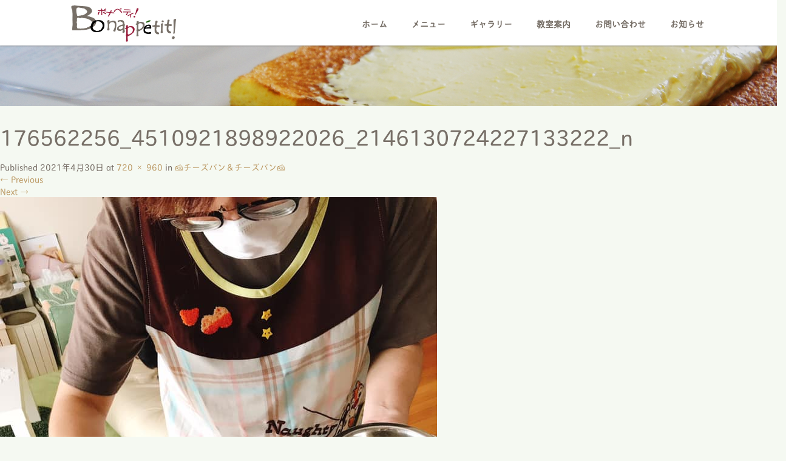

--- FILE ---
content_type: text/html; charset=UTF-8
request_url: https://bonappetit-cookingschool.com/2021/04/30/%F0%9F%A7%80%E3%83%81%E3%83%BC%E3%82%BA%E3%83%91%E3%83%B3%EF%BC%86%E3%83%81%E3%83%BC%E3%82%BA%E3%83%91%E3%83%B3%F0%9F%A7%80/176562256_4510921898922026_2146130724227133222_n-2/
body_size: 70789
content:
<!DOCTYPE html>
<html dir="ltr" lang="ja">
<head>
<!-- Google tag (gtag.js) -->
<script async src="https://www.googletagmanager.com/gtag/js?id=G-BEKRM1S3DW"></script>
<script>
  window.dataLayer = window.dataLayer || [];
  function gtag(){dataLayer.push(arguments);}
  gtag('js', new Date());

  gtag('config', 'G-BEKRM1S3DW');
</script>
  <meta charset="UTF-8">
  <meta name="viewport" content="width=device-width">
  <meta http-equiv="X-UA-Compatible" content="IE=edge">
  <meta name="format-detection" content="telephone=no">

  
  <meta name="description" content="...">

  
  <link rel="profile" href="http://gmpg.org/xfn/11">
  <link rel="pingback" href="https://bonappetit-cookingschool.com/xmlrpc.php">

    
		<!-- All in One SEO 4.3.3 - aioseo.com -->
		<title>176562256_4510921898922026_2146130724227133222_n | Bonappétit!</title>
		<meta name="robots" content="max-image-preview:large" />
		<link rel="canonical" href="https://bonappetit-cookingschool.com/2021/04/30/%f0%9f%a7%80%e3%83%81%e3%83%bc%e3%82%ba%e3%83%91%e3%83%b3%ef%bc%86%e3%83%81%e3%83%bc%e3%82%ba%e3%83%91%e3%83%b3%f0%9f%a7%80/176562256_4510921898922026_2146130724227133222_n-2/#main" />
		<meta name="generator" content="All in One SEO (AIOSEO) 4.3.3 " />
		<script type="application/ld+json" class="aioseo-schema">
			{"@context":"https:\/\/schema.org","@graph":[{"@type":"BreadcrumbList","@id":"https:\/\/bonappetit-cookingschool.com\/2021\/04\/30\/%f0%9f%a7%80%e3%83%81%e3%83%bc%e3%82%ba%e3%83%91%e3%83%b3%ef%bc%86%e3%83%81%e3%83%bc%e3%82%ba%e3%83%91%e3%83%b3%f0%9f%a7%80\/176562256_4510921898922026_2146130724227133222_n-2\/#main#breadcrumblist","itemListElement":[{"@type":"ListItem","@id":"https:\/\/bonappetit-cookingschool.com\/#listItem","position":1,"item":{"@type":"WebPage","@id":"https:\/\/bonappetit-cookingschool.com\/","name":"\u30db\u30fc\u30e0","description":"\u6d5c\u677e\u306e\u6599\u7406\u6559\u5ba4\u3001\u30d1\u30f3\u6559\u5ba4","url":"https:\/\/bonappetit-cookingschool.com\/"},"nextItem":"https:\/\/bonappetit-cookingschool.com\/2021\/04\/30\/%f0%9f%a7%80%e3%83%81%e3%83%bc%e3%82%ba%e3%83%91%e3%83%b3%ef%bc%86%e3%83%81%e3%83%bc%e3%82%ba%e3%83%91%e3%83%b3%f0%9f%a7%80\/176562256_4510921898922026_2146130724227133222_n-2\/#main#listItem"},{"@type":"ListItem","@id":"https:\/\/bonappetit-cookingschool.com\/2021\/04\/30\/%f0%9f%a7%80%e3%83%81%e3%83%bc%e3%82%ba%e3%83%91%e3%83%b3%ef%bc%86%e3%83%81%e3%83%bc%e3%82%ba%e3%83%91%e3%83%b3%f0%9f%a7%80\/176562256_4510921898922026_2146130724227133222_n-2\/#main#listItem","position":2,"item":{"@type":"WebPage","@id":"https:\/\/bonappetit-cookingschool.com\/2021\/04\/30\/%f0%9f%a7%80%e3%83%81%e3%83%bc%e3%82%ba%e3%83%91%e3%83%b3%ef%bc%86%e3%83%81%e3%83%bc%e3%82%ba%e3%83%91%e3%83%b3%f0%9f%a7%80\/176562256_4510921898922026_2146130724227133222_n-2\/#main","name":"176562256_4510921898922026_2146130724227133222_n","url":"https:\/\/bonappetit-cookingschool.com\/2021\/04\/30\/%f0%9f%a7%80%e3%83%81%e3%83%bc%e3%82%ba%e3%83%91%e3%83%b3%ef%bc%86%e3%83%81%e3%83%bc%e3%82%ba%e3%83%91%e3%83%b3%f0%9f%a7%80\/176562256_4510921898922026_2146130724227133222_n-2\/#main"},"previousItem":"https:\/\/bonappetit-cookingschool.com\/#listItem"}]},{"@type":"ItemPage","@id":"https:\/\/bonappetit-cookingschool.com\/2021\/04\/30\/%f0%9f%a7%80%e3%83%81%e3%83%bc%e3%82%ba%e3%83%91%e3%83%b3%ef%bc%86%e3%83%81%e3%83%bc%e3%82%ba%e3%83%91%e3%83%b3%f0%9f%a7%80\/176562256_4510921898922026_2146130724227133222_n-2\/#main#itempage","url":"https:\/\/bonappetit-cookingschool.com\/2021\/04\/30\/%f0%9f%a7%80%e3%83%81%e3%83%bc%e3%82%ba%e3%83%91%e3%83%b3%ef%bc%86%e3%83%81%e3%83%bc%e3%82%ba%e3%83%91%e3%83%b3%f0%9f%a7%80\/176562256_4510921898922026_2146130724227133222_n-2\/#main","name":"176562256_4510921898922026_2146130724227133222_n | Bonapp\u00e9tit!","inLanguage":"ja","isPartOf":{"@id":"https:\/\/bonappetit-cookingschool.com\/#website"},"breadcrumb":{"@id":"https:\/\/bonappetit-cookingschool.com\/2021\/04\/30\/%f0%9f%a7%80%e3%83%81%e3%83%bc%e3%82%ba%e3%83%91%e3%83%b3%ef%bc%86%e3%83%81%e3%83%bc%e3%82%ba%e3%83%91%e3%83%b3%f0%9f%a7%80\/176562256_4510921898922026_2146130724227133222_n-2\/#main#breadcrumblist"},"author":{"@id":"https:\/\/bonappetit-cookingschool.com\/author\/bona\/#author"},"creator":{"@id":"https:\/\/bonappetit-cookingschool.com\/author\/bona\/#author"},"datePublished":"2021-04-30T03:19:12+09:00","dateModified":"2021-04-30T03:19:12+09:00"},{"@type":"Organization","@id":"https:\/\/bonappetit-cookingschool.com\/#organization","name":"Bonapp\u00e9tit!","url":"https:\/\/bonappetit-cookingschool.com\/"},{"@type":"Person","@id":"https:\/\/bonappetit-cookingschool.com\/author\/bona\/#author","url":"https:\/\/bonappetit-cookingschool.com\/author\/bona\/","name":"bona","image":{"@type":"ImageObject","@id":"https:\/\/bonappetit-cookingschool.com\/2021\/04\/30\/%f0%9f%a7%80%e3%83%81%e3%83%bc%e3%82%ba%e3%83%91%e3%83%b3%ef%bc%86%e3%83%81%e3%83%bc%e3%82%ba%e3%83%91%e3%83%b3%f0%9f%a7%80\/176562256_4510921898922026_2146130724227133222_n-2\/#main#authorImage","url":"https:\/\/secure.gravatar.com\/avatar\/d78a904c02ab9f607d5e4538343fb86b?s=96&d=mm&r=g","width":96,"height":96,"caption":"bona"}},{"@type":"WebSite","@id":"https:\/\/bonappetit-cookingschool.com\/#website","url":"https:\/\/bonappetit-cookingschool.com\/","name":"Bonapp\u00e9tit!","description":"\u6d5c\u677e\u306e\u6599\u7406\u6559\u5ba4\u3001\u30d1\u30f3\u6559\u5ba4","inLanguage":"ja","publisher":{"@id":"https:\/\/bonappetit-cookingschool.com\/#organization"}}]}
		</script>
		<script type="text/javascript" >
			window.ga=window.ga||function(){(ga.q=ga.q||[]).push(arguments)};ga.l=+new Date;
			ga('create', "UA-135464287-40", 'auto');
			ga('send', 'pageview');
		</script>
		<script async src="https://www.google-analytics.com/analytics.js"></script>
		<!-- All in One SEO -->

<link rel='dns-prefetch' href='//ajax.googleapis.com' />
<link rel='dns-prefetch' href='//s.w.org' />
<link rel="alternate" type="application/rss+xml" title="Bonappétit! &raquo; フィード" href="https://bonappetit-cookingschool.com/feed/" />
<link rel="alternate" type="application/rss+xml" title="Bonappétit! &raquo; コメントフィード" href="https://bonappetit-cookingschool.com/comments/feed/" />
<link rel="alternate" type="application/rss+xml" title="Bonappétit! &raquo; 176562256_4510921898922026_2146130724227133222_n のコメントのフィード" href="https://bonappetit-cookingschool.com/2021/04/30/%f0%9f%a7%80%e3%83%81%e3%83%bc%e3%82%ba%e3%83%91%e3%83%b3%ef%bc%86%e3%83%81%e3%83%bc%e3%82%ba%e3%83%91%e3%83%b3%f0%9f%a7%80/176562256_4510921898922026_2146130724227133222_n-2/#main/feed/" />
		<script type="text/javascript">
			window._wpemojiSettings = {"baseUrl":"https:\/\/s.w.org\/images\/core\/emoji\/13.1.0\/72x72\/","ext":".png","svgUrl":"https:\/\/s.w.org\/images\/core\/emoji\/13.1.0\/svg\/","svgExt":".svg","source":{"concatemoji":"https:\/\/bonappetit-cookingschool.com\/wp-includes\/js\/wp-emoji-release.min.js?ver=5.8.12"}};
			!function(e,a,t){var n,r,o,i=a.createElement("canvas"),p=i.getContext&&i.getContext("2d");function s(e,t){var a=String.fromCharCode;p.clearRect(0,0,i.width,i.height),p.fillText(a.apply(this,e),0,0);e=i.toDataURL();return p.clearRect(0,0,i.width,i.height),p.fillText(a.apply(this,t),0,0),e===i.toDataURL()}function c(e){var t=a.createElement("script");t.src=e,t.defer=t.type="text/javascript",a.getElementsByTagName("head")[0].appendChild(t)}for(o=Array("flag","emoji"),t.supports={everything:!0,everythingExceptFlag:!0},r=0;r<o.length;r++)t.supports[o[r]]=function(e){if(!p||!p.fillText)return!1;switch(p.textBaseline="top",p.font="600 32px Arial",e){case"flag":return s([127987,65039,8205,9895,65039],[127987,65039,8203,9895,65039])?!1:!s([55356,56826,55356,56819],[55356,56826,8203,55356,56819])&&!s([55356,57332,56128,56423,56128,56418,56128,56421,56128,56430,56128,56423,56128,56447],[55356,57332,8203,56128,56423,8203,56128,56418,8203,56128,56421,8203,56128,56430,8203,56128,56423,8203,56128,56447]);case"emoji":return!s([10084,65039,8205,55357,56613],[10084,65039,8203,55357,56613])}return!1}(o[r]),t.supports.everything=t.supports.everything&&t.supports[o[r]],"flag"!==o[r]&&(t.supports.everythingExceptFlag=t.supports.everythingExceptFlag&&t.supports[o[r]]);t.supports.everythingExceptFlag=t.supports.everythingExceptFlag&&!t.supports.flag,t.DOMReady=!1,t.readyCallback=function(){t.DOMReady=!0},t.supports.everything||(n=function(){t.readyCallback()},a.addEventListener?(a.addEventListener("DOMContentLoaded",n,!1),e.addEventListener("load",n,!1)):(e.attachEvent("onload",n),a.attachEvent("onreadystatechange",function(){"complete"===a.readyState&&t.readyCallback()})),(n=t.source||{}).concatemoji?c(n.concatemoji):n.wpemoji&&n.twemoji&&(c(n.twemoji),c(n.wpemoji)))}(window,document,window._wpemojiSettings);
		</script>
		<style type="text/css">
img.wp-smiley,
img.emoji {
	display: inline !important;
	border: none !important;
	box-shadow: none !important;
	height: 1em !important;
	width: 1em !important;
	margin: 0 .07em !important;
	vertical-align: -0.1em !important;
	background: none !important;
	padding: 0 !important;
}
</style>
	<link rel='stylesheet' id='wp-block-library-css'  href='https://bonappetit-cookingschool.com/wp-includes/css/dist/block-library/style.min.css?ver=4.1.22' type='text/css' media='all' />
<link rel='stylesheet' id='foobox-free-min-css'  href='https://bonappetit-cookingschool.com/wp-content/plugins/foobox-image-lightbox/free/css/foobox.free.min.css?ver=2.7.25' type='text/css' media='all' />
<link rel='stylesheet' id='contact-form-7-css'  href='https://bonappetit-cookingschool.com/wp-content/plugins/contact-form-7/includes/css/styles.css?ver=5.5.3' type='text/css' media='all' />
<link rel='stylesheet' id='_tk-bootstrap-wp-css'  href='https://bonappetit-cookingschool.com/wp-content/themes/amore_tcd028/includes/css/bootstrap-wp.css?ver=4.1.22' type='text/css' media='all' />
<link rel='stylesheet' id='_tk-bootstrap-css'  href='https://bonappetit-cookingschool.com/wp-content/themes/amore_tcd028/includes/resources/bootstrap/css/bootstrap.min.css?ver=4.1.22' type='text/css' media='all' />
<link rel='stylesheet' id='_tk-font-awesome-css'  href='https://bonappetit-cookingschool.com/wp-content/themes/amore_tcd028/includes/css/font-awesome.min.css?ver=4.1.0' type='text/css' media='all' />
<link rel='stylesheet' id='_tk-style-css'  href='https://bonappetit-cookingschool.com/wp-content/themes/amore_tcd028/style.css?ver=4.1.22' type='text/css' media='all' />
<script type='text/javascript' src='https://ajax.googleapis.com/ajax/libs/jquery/1.11.3/jquery.min.js?ver=5.8.12' id='jquery-js'></script>
<script type='text/javascript' src='https://bonappetit-cookingschool.com/wp-content/themes/amore_tcd028/includes/resources/bootstrap/js/bootstrap.js?ver=5.8.12' id='_tk-bootstrapjs-js'></script>
<script type='text/javascript' src='https://bonappetit-cookingschool.com/wp-content/themes/amore_tcd028/includes/js/bootstrap-wp.js?ver=5.8.12' id='_tk-bootstrapwp-js'></script>
<script type='text/javascript' src='https://bonappetit-cookingschool.com/wp-content/themes/amore_tcd028/includes/js/keyboard-image-navigation.js?ver=20120202' id='_tk-keyboard-image-navigation-js'></script>
<script type='text/javascript' id='foobox-free-min-js-before'>
/* Run FooBox FREE (v2.7.25) */
var FOOBOX = window.FOOBOX = {
	ready: true,
	disableOthers: false,
	o: {wordpress: { enabled: true }, countMessage:'image %index of %total', captions: { dataTitle: ["captionTitle","title"], dataDesc: ["captionDesc","description"] }, excludes:'.fbx-link,.nofoobox,.nolightbox,a[href*="pinterest.com/pin/create/button/"]', affiliate : { enabled: false }},
	selectors: [
		".foogallery-container.foogallery-lightbox-foobox", ".foogallery-container.foogallery-lightbox-foobox-free", ".gallery", ".wp-block-gallery", ".wp-caption", ".wp-block-image", "a:has(img[class*=wp-image-])", ".foobox"
	],
	pre: function( $ ){
		// Custom JavaScript (Pre)
		
	},
	post: function( $ ){
		// Custom JavaScript (Post)
		
		// Custom Captions Code
		
	},
	custom: function( $ ){
		// Custom Extra JS
		
	}
};
</script>
<script type='text/javascript' src='https://bonappetit-cookingschool.com/wp-content/plugins/foobox-image-lightbox/free/js/foobox.free.min.js?ver=2.7.25' id='foobox-free-min-js'></script>
<link rel="https://api.w.org/" href="https://bonappetit-cookingschool.com/wp-json/" /><link rel="alternate" type="application/json" href="https://bonappetit-cookingschool.com/wp-json/wp/v2/media/335" /><link rel='shortlink' href='https://bonappetit-cookingschool.com/?p=335' />
<link rel="alternate" type="application/json+oembed" href="https://bonappetit-cookingschool.com/wp-json/oembed/1.0/embed?url=https%3A%2F%2Fbonappetit-cookingschool.com%2F2021%2F04%2F30%2F%25f0%259f%25a7%2580%25e3%2583%2581%25e3%2583%25bc%25e3%2582%25ba%25e3%2583%2591%25e3%2583%25b3%25ef%25bc%2586%25e3%2583%2581%25e3%2583%25bc%25e3%2582%25ba%25e3%2583%2591%25e3%2583%25b3%25f0%259f%25a7%2580%2F176562256_4510921898922026_2146130724227133222_n-2%2F%23main" />
<link rel="alternate" type="text/xml+oembed" href="https://bonappetit-cookingschool.com/wp-json/oembed/1.0/embed?url=https%3A%2F%2Fbonappetit-cookingschool.com%2F2021%2F04%2F30%2F%25f0%259f%25a7%2580%25e3%2583%2581%25e3%2583%25bc%25e3%2582%25ba%25e3%2583%2591%25e3%2583%25b3%25ef%25bc%2586%25e3%2583%2581%25e3%2583%25bc%25e3%2582%25ba%25e3%2583%2591%25e3%2583%25b3%25f0%259f%25a7%2580%2F176562256_4510921898922026_2146130724227133222_n-2%2F%23main&#038;format=xml" />
<link rel="icon" href="https://bonappetit-cookingschool.com/wp-content/uploads/2019/03/cropped-icon-32x32.png" sizes="32x32" />
<link rel="icon" href="https://bonappetit-cookingschool.com/wp-content/uploads/2019/03/cropped-icon-192x192.png" sizes="192x192" />
<link rel="apple-touch-icon" href="https://bonappetit-cookingschool.com/wp-content/uploads/2019/03/cropped-icon-180x180.png" />
<meta name="msapplication-TileImage" content="https://bonappetit-cookingschool.com/wp-content/uploads/2019/03/cropped-icon-270x270.png" />
  
  <link rel="stylesheet" media="screen and (max-width:771px)" href="https://bonappetit-cookingschool.com/wp-content/themes/amore_tcd028/footer-bar/footer-bar.css?ver=4.1.22">

  <script type="text/javascript" src="https://bonappetit-cookingschool.com/wp-content/themes/amore_tcd028/js/jquery.elevatezoom.js"></script>
  <script type="text/javascript" src="https://bonappetit-cookingschool.com/wp-content/themes/amore_tcd028/parallax.js"></script>
  <script type="text/javascript" src="https://bonappetit-cookingschool.com/wp-content/themes/amore_tcd028/js/jscript.js"></script>
   

  <script type="text/javascript">
    jQuery(function() {
      jQuery(".zoom").elevateZoom({
        zoomType : "inner",
        zoomWindowFadeIn: 500,
        zoomWindowFadeOut: 500,
        easing : true
      });
    });
  </script>

<!--ここから追加-->	
<script type="text/javascript">
  function smtel(telno){
    if((navigator.userAgent.indexOf('iPhone') > 0 && navigator.userAgent.indexOf('iPod') == -1) || navigator.userAgent.indexOf('Android') > 0 && navigator.userAgent.indexOf('Mobile') > 0){
        document.write('<a class="tel-link" href="tel:'+telno+'">'+telno+'</a>');
        }else{
        document.write('<span class="tel-link">'+telno+'</span>');
    }
}
</script>
	
<!-- ここから背景動画用 -->
<script type="text/javascript" src="https://bonappetit-cookingschool.com/wp-content/themes/amore_tcd028/js/jquery.mb.YTPlayer.js"></script>
<script>
  $(function(){
      $(".player").mb_YTPlayer();
    });
</script>
<link href="https://bonappetit-cookingschool.com/wp-content/themes/amore_tcd028/js/jquery.mb.YTPlayer.min.css" media="all" rel="stylesheet" type="text/css">
<!-- ここまで -->

<script>
  (function(d) {
    var config = {
      kitId: 'jnz0sdl',
      scriptTimeout: 3000,
      async: true
    },
    h=d.documentElement,t=setTimeout(function(){h.className=h.className.replace(/\bwf-loading\b/g,"")+" wf-inactive";},config.scriptTimeout),tk=d.createElement("script"),f=false,s=d.getElementsByTagName("script")[0],a;h.className+=" wf-loading";tk.src='https://use.typekit.net/'+config.kitId+'.js';tk.async=true;tk.onload=tk.onreadystatechange=function(){a=this.readyState;if(f||a&&a!="complete"&&a!="loaded")return;f=true;clearTimeout(t);try{Typekit.load(config)}catch(e){}};s.parentNode.insertBefore(tk,s)
  })(document);
</script>
	
<!--ここまで追加-->

  <script type="text/javascript" src="https://bonappetit-cookingschool.com/wp-content/themes/amore_tcd028/js/syncertel.js"></script>

  <link rel="stylesheet" media="screen and (max-width:991px)" href="https://bonappetit-cookingschool.com/wp-content/themes/amore_tcd028/responsive.css?ver=4.1.22">
  <link rel="stylesheet" href="//maxcdn.bootstrapcdn.com/font-awesome/4.3.0/css/font-awesome.min.css">
  <link rel="stylesheet" href="https://bonappetit-cookingschool.com/wp-content/themes/amore_tcd028/amore.css?ver=4.1.22" type="text/css" />
  <link rel="stylesheet" href="https://bonappetit-cookingschool.com/wp-content/themes/amore_tcd028/comment-style.css?ver=4.1.22" type="text/css" />
  <style type="text/css">
          .site-navigation{position:fixed;}
    
  .fa, .wp-icon a:before {display:inline-block;font:normal normal normal 14px/1 FontAwesome;font-size:inherit;text-rendering:auto;-webkit-font-smoothing:antialiased;-moz-osx-font-smoothing:grayscale;transform:translate(0, 0)}
  .fa-phone:before, .wp-icon.wp-fa-phone a:before {content:"\f095"; margin-right:5px;}

  body { font-size:14px; }
  a {color: #BC9A65;}
  a:hover {color: #D8F2CE;}
  #global_menu ul ul li a{background:#BC9A65;}
  #global_menu ul ul li a:hover{background:#D8F2CE;}
  #previous_next_post a:hover{
    background: #D8F2CE;
  }
  .social-icon:hover{
    background-color: #BC9A65 !important;
  }
  .up-arrow:hover{
    background-color: #BC9A65 !important;
  }

  .menu-item:hover *:not(.dropdown-menu *){
    color: #BC9A65 !important;
  }
  .menu-item a:hover {
    color: #BC9A65 !important;
  }
  .button a, .pager li > a, .pager li > span{
    background-color: #D8F2CE;
  }
  .dropdown-menu .menu-item > a:hover, .button a:hover, .pager li > a:hover{
    background-color: #BC9A65 !important;
  }
  .button-green a{
    background-color: #BC9A65;
  }
  .button-green a:hover{
    background-color: #EEF6E6;
  }
  .timestamp{
    color: #BC9A65;
  }
  .blog-list-timestamp{
    color: #BC9A65;
  }
  .footer_main, .scrolltotop{
    background-color: #ED8298;
  }
  .scrolltotop_arrow a:hover{
    color: #BC9A65;
  }

  .first-h1{
    color: #FFFFFF;
    text-shadow: 0px 0px 10px #666666 !important;
  }
  .second-body, .second-body{
    color: #333333;
  }
  .top-headline.third_headline{
      color: #FFFFFF;
      text-shadow: 0px 0px 10px #666666;
  }
  .top-headline.fourth_headline{
      color: #FFFFFF;
      text-shadow: 0px 0px 10px #666666;
  }
  .top-headline.fifth_headline{
      color: #FFFFFF;
      text-shadow: 0px 0px 10px #666666;
  }

  .top-headline{
      color: #FFFFFF;
      text-shadow: 0px 0px 10px #666666;
  }

  .thumb:hover:after{
      box-shadow: inset 0 0 0 7px #BC9A65;
  }


    p { word-wrap:break-word; }
  
  body {
    font-family: tbchibirgothicplusk-pro, "游ゴシック", YuGothic, "ヒラギノ角ゴ Pro", "Hiragino Kaku Gothic Pro", "メイリオ", "Meiryo", sans-serif;
    color: #776f67;
    background: #f5f9f2;
}


.romaji {
    font-family: tbchibirgothicplusk-pro, "游ゴシック", YuGothic, "ヒラギノ角ゴ Pro", "Hiragino Kaku Gothic Pro", "メイリオ", "Meiryo", sans-serif;
    font-weight: 400;
    color: #776f67;
}

section {
    background: #f5f9f2;
}

#main-image {
    background: hsla(0, 0%, 21%, 0.25);
}

.amore-divider {
    background-repeat: no-repeat;
    background-size: 100%;
}

.amore-section {
    color: #776f67;;
}

.single-page p {
    font-size: 14px;
}

.breadcrumb {
    background: #f5f9f2;
}

a:hover {
    color: #BC9A65;
}

.down-arrow {
    color: #786e66;
    text-shadow: 2px 2px 0px rgba(255, 255, 255, 1), 2px -2px 0px rgba(255, 255, 255, 1), -2px -2px 0px rgba(255, 255, 255, 1), -2px 2px 0px rgba(255, 255, 255, 1);
}

/* ナビ */

h1#logo {
    width: 300px;
}

img.h_logo {
    width: 60%;
    margin: 5px 0;
}

.site-navigation {
    background: #fff;
    box-shadow: 0px 1px 2px rgba(115, 115, 115, 0.6);
}

.menu-item * {
    font-size: 12px;
    color: #776f67 !important;
}

.menu-item a:hover {
    color: #BC9A65 !important;
    border-bottom: 3px solid;
}

.dropdown-menu {
    background-color: #fff !important;
}

.dropdown-menu li a {
    font-weight: bold;
}

.dropdown-menu .menu-item > a:hover {
    border-bottom: none;
    color: #fff !important;
    background-color: #BC9A65 !important;
}

/* ipad横　ナビ */
@media (max-width: 1024px) {

img.h_logo {
    width: 50%;
    margin: 15px 0;
}
}

/* ipad縦　ナビ */
@media (max-width: 992px) {

#logo_image #logo img {
    height: 45px !important;
    margin-top: -5px;
}
}

/* スマホ横 */
@media (max-width: 770px){

a.menu_button:before {
    color: #776f67;
}

a.menu_button:hover, a.menu_button.active {
    background: none;
}

a.menu_button:hover:before, a.menu_button.active:before {
    color: #BC9A65;
}

.mobile #global_menu a {
    color: #776f67 !important;
    background: #fff !important;
}

.mobile #global_menu a:hover {
    color: #BC9A65 !important;
    border-bottom: none !important;
}

.mobile #global_menu ul ul a {
    background: #f6fbf2 !important;
}

.mobile #global_menu .child_menu_button .icon:before {
    color: #776f67;
    border: 1px solid #776f67;
}

.mobile #global_menu .child_menu_button.active .icon:before, .mobile #global_menu .child_menu_button:hover .icon:before {
    color: #BC9A65;
    border-color: #BC9A65;
}
}

@media (max-width: 670px){
}

@media (max-width: 450px){

}

/* トップページ */

h2.first-h1 img {
    width: 35%;
}

section.topsection.topsec01 {
    padding: 70px 0;
    background: url(https://bonappetit-cookingschool.com/wp-content/uploads/2019/03/top01.jpg) no-repeat center;
    background-size: cover;
    text-align: center;
    color: #fff;
    text-shadow: 2px 2px 2px hsla(0, 0%, 24%, 0.65);
}

section.topsection.topsec01 h2 {
    font-size: 34px;
    letter-spacing: 2px;
    margin-bottom: 20px;
    line-height: 1.7em;
    font-weight: bold;
    margin-top: 0px;
}

section.topsection.topsec01 h3 {
    font-size: 17px;
    margin-bottom: 10px;
    font-weight: bold;
}

section.topsection.topsec01 p {
    line-height: 2.5em;
    margin-bottom: 30px;
}

span.toptel {
    font-size: 32px;
    letter-spacing: 4px;
    margin-right: 15px;
    font-weight: bold;
}

span.top_mobile {
    font-size: 22px;
    letter-spacing: 3px;
}

a.top_mail {
    width: 45%;
    padding: 17px;
    margin-top: 10px;
    border-radius: 5px;
    background: #fff;
    font-size: 16px;
    letter-spacing: 2px;
    color: #BC9A65;
    text-align: center;
    text-shadow: none;
    display: inline-block;
}

a.top_mail:hover {
    text-decoration: none;
    color: #fff;
    background: #BC9A65;
}

section.topsection.topsec02 {
    padding: 70px 0;
    background: #f5f9f2;
}

section.topsection.topsec02 h2 {
    font-size: 30px;
    letter-spacing: 1px;
    margin-bottom: 10px;
    margin-top: 0px;
    color: #ED8298;
    text-align: center;
    font-weight: normal;
}

.topbox01_section {
    background: url(https://bonappetit-cookingschool.com/wp-content/uploads/2019/03/sec02_01.jpg)no-repeat right center;
    background-size: 45%;
    padding: 100px 45% 100px 0%;
}

span.top_price {
    font-weight: bold;
    color: #BC9A65;
}

.topbox02_section {
    background: url(https://bonappetit-cookingschool.com/wp-content/uploads/2019/03/sec02_02.jpg) no-repeat left center;
    background-size: 45%;
    padding: 100px 0px 100px 50%;
}

.topbox03_section {
    background: url(https://bonappetit-cookingschool.com/wp-content/uploads/2019/03/sec02_03.jpg)no-repeat right center;
    background-size: 45%;
    padding: 100px 45% 100px 0%;
}

.topbox01_section p, .topbox02_section p, .topbox03_section p {
    line-height: 2.5em;
    text-align: center;
}

.amore-divider {
    padding-top: 70px;
    padding-bottom: 60px;
}

.circle-banner .cover * {
    font-size: 18px;
    letter-spacing: 2px;
    font-weight: bold;
}

.square-banner-label {
    font-size: 18px;
    background: #c5a879;
    color: #fff;
    font-weight: bold;
}

h4.text-center.third-banner-headline {
    font-size: 21px;
    font-weight: bold;
    letter-spacing: 1px;
    color: #c5a879;
}

h4.text-justify.fifth-banner-headline {
    font-size: 21px;
    font-weight: bold;
    letter-spacing: 1px;
    color: #c5a879;
    text-align: center;
}

.fifth-banner-btn {
    text-align: center;
}

.button a, .pager li > a {
    background-color: #c5a879;
    color: #fff;
    font-size: 12px;
    letter-spacing: 1px;
    font-weight: bold;
    border-radius: 3px;
}

.button a:hover, .pager li > a:hover {
    color: #c5a879;
    background: #ffffff !important;
}

.top-headline {
    letter-spacing: 1px;
    font-size: 33px !important;
    font-weight: bold;
    color: #ffffff !important;
    text-shadow: 2px 2px 1px hsla(0, 0%, 29%, 0.5);
}

.top-headline.third_headline, .top-headline.fourth_headline, .top-headline.fifth_headline {
    color: #786e66 !important;
    text-shadow: 1px 2px 2px #ffffff;
    font-size: 37px !important;
    letter-spacing: 5px;
    font-weight: bold;
    text-align: left;
}

/* ipad横　トップ */
@media (max-width: 1024px) {
#topcover {
    background: url(https://bonappetit-cookingschool.com/wp-content/uploads/2019/03/mobile_main.jpg) center center no-repeat;
    background-size: cover;
}

h2.first-h1 img {
    width: 55%;
}

section.topsection.topsec01 {
    padding: 40px 0;
}

section.topsection.topsec01 h3 {
    font-size: 15px;
    margin-bottom: 5px;
}

a.top_mail {
    margin-top: 15px;
}

section.topsection.topsec02 {
    padding: 50px 0% 40px;
}

section.topsection.topsec02 h2 {
    font-size: 25px;
    line-height: 1.5em;
}

.topbox01_section, .topbox03_section {
    padding: 80px 45% 80px 0%;
    background-size: 40%;
}

.topbox02_section {
    padding: 50px 0px 50px 45%;
    background-size: 40%;
    background-position: left center;
}
}

/* ipad縦 */
@media (max-width: 992px) {

h2.first-h1 img {
    width: 70%;
}

section.topsection.topsec01 {
    text-align: left;
}

section.topsection.topsec01 h2 {
    font-size: 26px;
    margin-bottom: 10px;
}

section.topsection.topsec01 p {
    line-height: 2.2em;
}

span.toptel {
    font-size: 27px;
    letter-spacing: 4px;
}

a.top_mail {
    width: 40%;
}

section.topsection.topsec02 {
    padding: 30px 0;
}

section.topsection.topsec02 h2 {
    text-align: left;
}

.topbox01_section p, .topbox02_section p, .topbox03_section p {
    line-height: 2em;
    text-align: left;
}

.topbox01_section {
    padding: 0px 45% 30px 0%;
    background-position: right top;
}

.topbox02_section {
    padding: 40px 0% 40px 45%;
    background-position: left center;
}

.topbox03_section {
    padding: 30px 45% 0px 0%;
    background-position: right center;
}

h4.text-center.third-banner-headline, h4.text-justify.fifth-banner-headline {
    font-size: 18px !important;
    letter-spacing: 0px;
}

.top-headline {
    font-size: 25px !important;
}

.top-headline.third_headline, .top-headline.fourth_headline, .top-headline.fifth_headline {
    font-size: 30px !important;
}

.fifth-banner-btn a:after {
    color: #efebe8;
}
}

@media (max-width: 670px){

h2.first-h1 img {
    width: 55%;
}

.down-arrow {
    font-size: 25px;
}

section.topsection.topsec01 {
    padding: 30px 0% 20px;
}

section.topsection.topsec01 h2 {
    font-size: 22px;
    line-height: 1.5em;
}

section.topsection.topsec01 p {
    line-height: 2em;
}

span.toptel {
    font-size: 30px;
}

span.top_mobile {
    font-size: 20px;
    letter-spacing: 2px;
}

span.toptel a, span.top_mobile a {
    color: #ffffff;
}

a.top_mail {
    width: 48%;
}

section.topsection.topsec02 {
    padding: 10px 0% 20px;
    background-position: top;
}

section.topsection.topsec02 h2 {
    font-size: 19px;
    letter-spacing: 0px;
    margin-bottom: 5px;
    text-align: left;
}

.topbox01_section, .topbox03_section {
    padding: 0px 45% 10px 0%;
    background-position: right bottom;
}

.topbox02_section {
    padding: 50px 0% 30px 45%;
    background-position: left;
}

h4.text-center.third-banner-headline, h4.text-justify.fifth-banner-headline {
    font-size: 21px !important;
}

.top-headline {
    font-size: 30px !important;
}
}

/* スマホ縦 */
@media (max-width: 450px){

h2.first-h1 img {
    width: 70%;
}

section.topsection.topsec01 h2 {
    font-size: 20px;
    margin-bottom: 15px;
}

span.toptel {
    font-size: 25px;
    letter-spacing: 3px;
}

a.top_mail {
    width: 100%;
}

.topbox01_section {
    background-position: center bottom;
    padding: 10px 0px 215px;
    background-size: 100%;
}

.topbox02_section {
    background-position: center bottom;
    background-size: 100%;
    padding: 50px 0px 220px 0%;
}

.topbox03_section {
    background-position: center bottom;
    padding: 50px 0px 215px;
    background-size: 100%;
}
}

/* フッター */

img.f_logo {
    width: 40%;
}

h3#footer_logo {
    margin-bottom: 30px;
}

.map-wrap-dark {
    background: none;
    color: #776f67;
}

span.f_tel {
    font-size: 27px;
    letter-spacing: 3px;
    font-weight: bold;
}

span.f_mobile {
    font-size: 20px;
    letter-spacing: 1px;
}

a.f_mail {
    width: 55%;
    font-size: 15px;
    letter-spacing: 1px;
    padding: 10px;
    margin-top: 10px;
    border-radius: 3px;
    background: #BC9A65;
    color: #fff;
    text-align: center;
    font-weight: bold;
    display: inline-block;
}

a.f_mail:hover {
    color: #BC9A65;
    background: #fff;
    text-decoration: none;
}

#footer {
    border-top: 3px solid #f1ebe3;
    background: #fff;
}

.footer_main, .scrolltotop {
    background: #ffffff;
}

.scrolltotop_arrow {
    font-size: 40px;
    background: none;
}

.scrolltotop_arrow a {
    color: #b2c7aa;
}

.scrolltotop_arrow a:hover {
    color: #BC9A65;
}

.footer-menu ul li a {
    text-align: center;
    font-size: 13px;
}

.footer-menu ul li a:hover {
    color: #BC9A65 !important;
    border-bottom: none !important;
}

.copr {
    background-color: #b2c7aa;
    color: #fff;
    font-weight: bold;
}

span.copyright {
    color: #fff;
    font-weight: bold;
}

.copyright a {
    color: #fff;
}

/* ipad横　 */
@media (max-width: 1024px) {

img.f_logo {
    width: 30%;
}
}

/* ipad縦　*/
@media (max-width: 992px) {

#sixth {
    background: url(https://bonappetit-cookingschool.com/wp-content/uploads/tcd-w/footer.jpg) !important;
}

.map-wrap-dark {
    background: none !important;
}

span.f_tel {
    font-size: 24px;
}

a.f_mail {
    width: 70%;
}

#footer {
    background: #fff;
}

.footer_main, .scrolltotop {
    background: #fff;
}

img.f_logo {
    width: 35%;
}

h3#footer_logo {
    margin-bottom: 0px;
}
}

/* スマホ横 */
@media (max-width: 770px){

span.f_tel a, span.f_mobile a {
    color: #776f67;
}

#footer.front_mobile_footer {
    background: #fff;
}

.footer_mobile_menu_wrapper {
    background: #ffffff;
    text-align: left;
}

.footer_social_link_wrapper {
    background: #fff;
}

.footer_mobile_menu ul a {
    font-weight: bold;
    border-bottom: none !important;
}

#return_top a {
    background: #BC9A65;
}

.dp-footer-bar {
    background: #b2c7aa !important;
    border-top: solid 1px #ffffff !important;
    color:  #75A557;
}

.dp-footer-bar a {
    color: #ffffff !important;
}

.dp-footer-bar-item + .dp-footer-bar-item {
    border-left: solid 1px  #fff !important;
}

#footer_social_link li:before {
    color: #fff;
}
}

/* スマホ横 */
@media (max-width: 670px){

span.f_tel {
    font-size: 27px;
    letter-spacing: 4px;
}

a.f_mail {
    width: 45%;
}

a.f_on {
    width: 45%;
}
}


/* スマホ縦 */
@media (max-width: 450px){

a.f_mail {
    width: 100%;
    margin-right: 0px;
}

a.f_on {
    width: 100%;
    margin-top: 5px;
}
}

/* 見出し */

.single-page h2 {
    font-size: 30px;
    letter-spacing: 1px;
    margin-bottom: 30px;
    padding-bottom: 15px;
    background: url(https://bonappetit-cookingschool.com/wp-content/uploads/2019/03/h2_01.png) no-repeat center bottom;
    background-size: 35%;
    text-align: center;
    font-weight: normal;
    color: #BC9A65;
}

.single-page h3 {
    font-size: 22px;
    letter-spacing: 1px;
    padding-bottom: 10px;
    margin-bottom: 15px;
    padding-top: 0px;
    border-bottom: 1px solid #BC9A65;
}

.single-page h4 {
    font-size: 17px;
    margin-bottom: 15px;
    color: #fff;
    background: #BC9A65;
    padding: 8px 15px 10px;
    border-radius: 30px;
    display: inline-block;
}

/* ipad横 */
@media (max-width: 1024px) {

.single-page h2 {
    font-size: 24px;
}
}

/* ipad縦　*/
@media (max-width: 992px) {

.single-page h2 {
    padding-bottom: 15px;
    margin-bottom: 15px;
}

.single-page h3 {
    font-size: 20px;
    letter-spacing: 0px;
    padding-bottom: 5px;
    margin-bottom: 10px;
}

.single-page h4 {
    font-size: 18px;
    letter-spacing: 0px;
}
}

/* スマホ横 */
@media (max-width: 670px){

.single-page h2 {
    font-size: 19px;
    padding-bottom: 10px;
    margin-bottom: 20px;
}

.single-page h3 {
    font-size: 17px;
}

.single-page h4 {
    font-size: 14px;
    padding: 7px 12px;
    margin-bottom: 5px;
}
}

/* スマホ縦 */
@media (max-width: 450px){

.single-page h2 {
    text-align: left;
    line-height: 1.8em;
    letter-spacing: 0px;
    padding-bottom: 0px;
    margin-bottom: 5px;
    background: none;
}
}

/* 表 */

.single-page th {
    width: 20%;
    font-weight: bold;
    text-align: center;
    background: none;
    border: 2px solid #e4dfd7;
    border-top: 2px solid #e4dfd7;
    border-left: none;
}

.single-page td {
    border: 2px solid #e4dfd7;
    background: none;
    border-right: none;
    border-top: 2px solid #e4dfd7;
    padding: 18px 18px 15px;
}

/* スマホ横 */
@media (max-width: 670px) {

.single-page th {
    width: 25%;
}
}

/* スマホ縦 */
@media (max-width: 450px){

.single-page th {
    width: 30%;
    font-size: 10px;
    text-align: left;
}

.single-page td {
    font-size: 10px;
}
}

/* 共通 */

.two.left {
    margin: 0 3.5% 0 0;
}

.two {
    width: 48%;
    display: inline-block;
    vertical-align: top;
}

.triple.left {
    margin-right: 3%;
}

.triple.center {
    margin-right: 3%;
}

.triple {
    width: 31.1%;
    display: inline-block;
    vertical-align: top;
}

.two, .triple {
    background: #fff;
    padding: 20px;
    border-radius: 15px;
}

.two p, .triple p {
    margin-bottom: 20px;
}

.two ul, .triple ul {
    list-style: disc;
    font-weight: bold;
    margin-bottom: 0px;
}


/* ipad横　 */
@media (max-width: 1024px) {

.triple {
    width: 31.0%;
}
}

/* ipad縦　 */
@media (max-width: 990px) {

.two {
    width: 47.9%;
}

.triple {
    width: 30%;
}
}

/* スマホ縦 */
@media (max-width: 450px) {

.two.left {
    margin: 0 0% 5% 0;
}

.two {
    width: 100%;
}
}

/* スマホ縦 */
@media (max-width: 450px) {

.triple {
    width: 100%;
    margin-bottom: 40px;
}
}

/* メニュー  */

.menubox {
    text-align: center;
}

span.price {
    font-size: 24px;
    font-weight: bold;
    color: #ED8298;
}

a.menu_con {
    width: 35%;
    padding: 12px;
    margin-top: 15px;
    border-radius: 3px;
    color: #fff;
    background: #adcaa2;
    display: inline-block;
}

a.menu_con:hover {
    color: #adcaa2;
    background: #eaf5e5;
    text-decoration: none;
}

img.menu_bg {
    width: 40%;
}

/* ipad縦　*/
@media (max-width: 992px) {

img.menu_bg {
    width: 50%;
}

a.menu_con {
    width: 50%;
}
}

/* スマホ横 */
@media (max-width: 670px) {

span.price {
    font-size: 17px;
}
}

/* スマホ縦 */
@media (max-width: 450px){

.menubox {
    text-align: left;
}

img.menu_bg {
    width: 100%;
}

a.menu_con {
    width: 100%;
    text-align: center;
}
}


/* こだわり */

.kodawari_box {
    background-image: url(https://bonappetit-cookingschool.com/wp-content/uploads/2019/03/kodawari.jpg);
    background-repeat: no-repeat;
    background-position: left top;
    background-size: 37%;
    padding: 30px;
    border-radius: 15px;
    background-color: #fff;
}

p.ko_text {
    padding-left: 40%;
    margin-bottom: 0px;
}

/* ipad横　 */
@media (max-width: 1024px) {

.kodawari_box {
    background-size: 44%;
    padding: 20px;
}

p.ko_text {
    padding-left: 47%;
}
}


/* ipad縦　*/
@media (max-width: 992px) {

.kodawari_box {
    background-size: 100%;
}

p.ko_text {
    color: #fff;
    padding-right: 45%;
    padding-left: 0;
    text-shadow: 1px 1px 2px #3e3e3e;
}
}

/* スマホ縦 */
@media (max-width: 450px){

.kodawari_box {
    background-position: center bottom;
}

p.ko_text {
    color: #776f67;
    padding-bottom: 110%;
    padding-right: 0%;
    padding-left: 0;
    text-shadow: none;
}
}

/* 教室案内 */

.bg_box {
    padding: 30px;
    border-radius: 15px;
    background: #fff;
}

.bg_box table {
    margin-bottom: 0px;
}

.bg_box p {
    margin-bottom: 0px;
}

/* ipad縦　*/
@media (max-width: 992px) {

.bg_box {
    padding: 20px;
}
}

/* お問い合わせ */

.telbox {
    width: 55%;
    padding: 40px;
    border-radius: 10px;
    background: #ffffff;
    text-align: center;
    margin: 0 auto 0px;
}

.telbox h2 {
    font-size: 24px;
    margin-bottom: 15px;
    letter-spacing: 0px;
    color: #776f67;
    padding: 0px;
    background: none;
}

span.con_tel {
    font-size: 34px;
    letter-spacing: 5px;
    font-weight: bold;
    color: #ED8298;
}

span.con_mobile {
    font-size: 26px;
    letter-spacing: 2px;
    color: #BC9A65;
}

.telbox p {
    line-height: 3em;
    margin-bottom: 0px;
}

.wpcf7 form {
    margin: 0;
}

div.wpcf7 {
    padding: 0px;
}

.wpcf7 {
    border: none;
    background: none;
}

.wpcf7 p {
    margin-bottom: 2em;
    font-weight: bold;
}

.wpcf7 input, .wpcf7 textarea {
    border: 2px solid #eaeaea;
    background: #ffffff;
    padding: 15px;
    border-radius: 5px;
}

.wpcf7 input.wpcf7-submit {
    color: #fff;
    background-color: #BC9A65;
    letter-spacing: 2px;
    border-radius: 3px;
}

.wpcf7 input.wpcf7-submit:hover {
    color: #BC9A65;
    background: #f9f5f0;
}

span.required {
    background: #ED8298;
    color: #fff;
    font-size: 12px;
    letter-spacing: 1px;
    display: inline-block;
    padding: 1px 8px 1px;
    margin-left: 10px;
    margin-bottom: 7px;
    border-radius: 5px;
}

.conbox {
    padding: 30px;
    border-radius: 10px;
    width: 80%;
    margin: 0 auto 0px;
    background: #ffffff;
}

.conbox h3 {
    font-size: 18px;
    text-align: left;
    margin-bottom: 15px;
    padding: 0px;
    border: none;
    background: none;
}

.conbox p {
    margin-bottom: 0px;
}

.conbox ol {
    margin-bottom: 0px;
    margin-top: 20px;
}

/* ipad縦　*/
@media (max-width: 992px) {

.telbox {
    width: 80%;
    padding: 30px;
}

.telbox h2 {
    font-size: 20px;
    margin-bottom: 15px;
}

.conbox {
    width: 85%;
}
}

/* スマホ横 */
@media (max-width: 670px) {

.telbox {
    width: 65%;
    padding: 10px;
}

.telbox h2 {
    font-size: 18px;
    margin-bottom: 10px;
}

span.con_tel {
    font-size: 26px;
    letter-spacing: 3px;
}

span.con_tel a {
    color: #ED8298;
}

.telbox p {
    line-height: 2.5em;
}

.wpcf7 p {
    font-size: 14px !important;
}

.wpcf7 input, .wpcf7 textarea {
    padding: 10px;
}
}

/* スマホ縦 */
@media (max-width: 450px){

.telbox {
    width: 100%;
}

.telbox h2 {
    font-size: 18px;
    text-align: center;
    margin-bottom: 10px;
}

span.contel {
    font-size: 23px;
    letter-spacing: 2px;
}

span.con_mobile {
    font-size: 21px;
}

div.wpcf7 {
    padding: 5px 0px;
}

.wpcf7 p {
    font-size: 12px !important;
}

span.required {
    font-size: 11px;
    margin-left: 5px;
}

.conbox {
    padding: 20px;
    width: 100%;
}

.conbox h3 {
    text-align: left;
    font-size: 14px;
    margin-bottom: 10px;
}

.conbox p {
    font-size: 11px;
}

.conbox ol {
    font-size: 11px;
}
}

/* お知らせ */

.timestamp {
    color: #BC9A65 !important;
}

.list-title a, .blog-list-title a, .list-body, .blog-list-body a, .content_links {
    color: #776f67;
}

.list-title a:hover {
    color: #BC9A65;
}

.cate-title {
    font-size: 26px;
    font-weight: bold;
}

.page-title {
    font-size: 23px;
}

.side_widget h3 {
    color: #BC9A65;
    font-size: 30px;
    letter-spacing: 3px;
    margin-bottom: 10px;
}

.entry-content p {
   font-size: 14px;
}

.nav>li>a {
    color: #776f67;
    font-weight: bold;
    line-height: 1.8em;
}

.nav>li>a:hover, .nav>li>a:focus {
    color: #BC9A65;
    background: none;
}

/* スマホ横 */
@media (max-width: 770px){

h3.cate-title {
    font-size: 20px;
}

.side_widget h3 {
    font-size: 23px;
    letter-spacing: 1px;
    margin-bottom: 5px;
}

.page_navi a, .page_navi a:hover, .page_navi span {
    color: #fff;
    background: #BC9A65;
    font-weight: bold;
    border-radius: 5px;
}

.page_navi a:hover {
    color: #BC9A65;
    background: #fff;
    text-decoration: none;
}
}

/* 固定ページのための記述 */


/* 記事詳細 */


.margin-100 {
   margin-bottom:100px;
}

.margin-90 {
   margin-bottom:90px;
}

.margin-80{
   margin-bottom:80px;
}

.margin-70{
   margin-bottom:70px;
}

.margin-60{
   margin-bottom:60px;
}

.margin-50{
   margin-bottom:50px;
}

.margin-40 {
   margin-bottom:40px;
}

.margin-30 {
   margin-bottom:30px;
}

.margin-20 {
   margin-bottom:20px;
}

.margin-10 {
   margin-bottom:10px;
}

  

</style>

</head>

<body class="attachment attachment-template-default single single-attachment postid-335 attachmentid-335 attachment-jpeg">
  
  <div id="verytop"></div>
  <nav id="header" class="site-navigation">
      <div class="container">
      <div class="row">
        <div class="site-navigation-inner col-xs-120 no-padding" style="padding:0px">
          <div class="navbar navbar-default">
            <div class="navbar-header">
              <div id="logo-area">
                <div id='logo_image'>
<h1 id="logo" style="top:0px; left:0px;"><a href=" https://bonappetit-cookingschool.com/" title="Bonappétit!" data-label="Bonappétit!"><img class="h_logo" src="https://bonappetit-cookingschool.com/wp-content/uploads/tcd-w/logo.png?1768879119" alt="Bonappétit!" title="Bonappétit!" /></a></h1>
</div>
                              </div>

            </div>

            <!-- The WordPress Menu goes here -->
            <div class="pull-right right-menu">
                                              <div class="collapse navbar-collapse"><ul id="main-menu" class="nav navbar-nav"><li id="menu-item-68" class="menu-item menu-item-type-post_type menu-item-object-page menu-item-home menu-item-68"><a title="ホーム" href="https://bonappetit-cookingschool.com/">ホーム</a></li>
<li id="menu-item-64" class="menu-item menu-item-type-post_type menu-item-object-page menu-item-has-children menu-item-64 dropdown"><a title="メニュー" href="https://bonappetit-cookingschool.com/menu/" data-toggle="dropdown" class="dropdown-toggle" aria-haspopup="true">メニュー <span class="caret"></span></a>
<ul role="menu" class=" dropdown-menu">
	<li id="menu-item-72" class="menu-item menu-item-type-custom menu-item-object-custom menu-item-72"><a title="体験教室" href="https://bonappetit-cookingschool.com/menu/#ta">体験教室</a></li>
	<li id="menu-item-73" class="menu-item menu-item-type-custom menu-item-object-custom menu-item-73"><a title="Breadコース" href="https://bonappetit-cookingschool.com/menu/#br">Breadコース</a></li>
	<li id="menu-item-74" class="menu-item menu-item-type-custom menu-item-object-custom menu-item-74"><a title="Cakeコース" href="https://bonappetit-cookingschool.com/menu/#ca">Cakeコース</a></li>
</ul>
</li>
<li id="menu-item-67" class="menu-item menu-item-type-post_type menu-item-object-page menu-item-67"><a title="ギャラリー" href="https://bonappetit-cookingschool.com/gallery/">ギャラリー</a></li>
<li id="menu-item-66" class="menu-item menu-item-type-post_type menu-item-object-page menu-item-has-children menu-item-66 dropdown"><a title="教室案内" href="https://bonappetit-cookingschool.com/about/" data-toggle="dropdown" class="dropdown-toggle" aria-haspopup="true">教室案内 <span class="caret"></span></a>
<ul role="menu" class=" dropdown-menu">
	<li id="menu-item-63" class="menu-item menu-item-type-post_type menu-item-object-page menu-item-63"><a title="こだわり" href="https://bonappetit-cookingschool.com/concept/">こだわり</a></li>
</ul>
</li>
<li id="menu-item-65" class="menu-item menu-item-type-post_type menu-item-object-page menu-item-65"><a title="お問い合わせ" href="https://bonappetit-cookingschool.com/contact/">お問い合わせ</a></li>
<li id="menu-item-69" class="menu-item menu-item-type-custom menu-item-object-custom menu-item-has-children menu-item-69 dropdown"><a title="お知らせ" data-toggle="dropdown" class="dropdown-toggle" aria-haspopup="true">お知らせ <span class="caret"></span></a>
<ul role="menu" class=" dropdown-menu">
	<li id="menu-item-70" class="menu-item menu-item-type-custom menu-item-object-custom menu-item-70"><a title="お客様の声" href="https://bonappetit-cookingschool.com/category/opinion/">お客様の声</a></li>
	<li id="menu-item-71" class="menu-item menu-item-type-custom menu-item-object-custom menu-item-71"><a title="ブログ" href="https://bonappetit-cookingschool.com/category/blog/">ブログ</a></li>
</ul>
</li>
</ul></div>                                                                <a href="#" class="menu_button"></a>
                 <div id="global_menu" class="clearfix">
                  <ul id="menu-%e3%82%b0%e3%83%ad%e3%83%bc%e3%83%90%e3%83%ab%e3%83%a1%e3%83%8b%e3%83%a5%e3%83%bc" class="menu"><li class="menu-item menu-item-type-post_type menu-item-object-page menu-item-home menu-item-68"><a href="https://bonappetit-cookingschool.com/">ホーム</a></li>
<li class="menu-item menu-item-type-post_type menu-item-object-page menu-item-has-children menu-item-64"><a href="https://bonappetit-cookingschool.com/menu/">メニュー</a>
<ul class="sub-menu">
	<li class="menu-item menu-item-type-custom menu-item-object-custom menu-item-72"><a href="https://bonappetit-cookingschool.com/menu/#ta">体験教室</a></li>
	<li class="menu-item menu-item-type-custom menu-item-object-custom menu-item-73"><a href="https://bonappetit-cookingschool.com/menu/#br">Breadコース</a></li>
	<li class="menu-item menu-item-type-custom menu-item-object-custom menu-item-74"><a href="https://bonappetit-cookingschool.com/menu/#ca">Cakeコース</a></li>
</ul>
</li>
<li class="menu-item menu-item-type-post_type menu-item-object-page menu-item-67"><a href="https://bonappetit-cookingschool.com/gallery/">ギャラリー</a></li>
<li class="menu-item menu-item-type-post_type menu-item-object-page menu-item-has-children menu-item-66"><a href="https://bonappetit-cookingschool.com/about/">教室案内</a>
<ul class="sub-menu">
	<li class="menu-item menu-item-type-post_type menu-item-object-page menu-item-63"><a href="https://bonappetit-cookingschool.com/concept/">こだわり</a></li>
</ul>
</li>
<li class="menu-item menu-item-type-post_type menu-item-object-page menu-item-65"><a href="https://bonappetit-cookingschool.com/contact/">お問い合わせ</a></li>
<li class="menu-item menu-item-type-custom menu-item-object-custom menu-item-has-children menu-item-69"><a>お知らせ</a>
<ul class="sub-menu">
	<li class="menu-item menu-item-type-custom menu-item-object-custom menu-item-70"><a href="https://bonappetit-cookingschool.com/category/opinion/">お客様の声</a></li>
	<li class="menu-item menu-item-type-custom menu-item-object-custom menu-item-71"><a href="https://bonappetit-cookingschool.com/category/blog/">ブログ</a></li>
</ul>
</li>
</ul>                 </div>
                                           </div>

          </div><!-- .navbar -->
        </div>
      </div>
    </div><!-- .container -->
  </nav><!-- .site-navigation -->

<div class="main-content">
    <div class="amore-divider romaji" data-parallax="scroll" data-image-src="https://bonappetit-cookingschool.com/wp-content/uploads/tcd-w/header.jpg">
    <div class="container">
      <div class="row">
        <div class="col-xs-120">
          <div class="top-headline" style="margin-top: 50px; margin-bottom: -20px;"></div>
        </div>
      </div>
    </div>
  </div>
  
	
		
		<article id="post-335" class="post-335 attachment type-attachment status-inherit hentry">
			<header class="entry-header">
				<h1 class="entry-title">176562256_4510921898922026_2146130724227133222_n</h1>
				<div class="entry-meta">
					Published <span class="entry-date"><time class="entry-date" datetime="2021-04-30T12:19:12+09:00">2021年4月30日</time></span> at <a href="https://bonappetit-cookingschool.com/wp-content/uploads/2021/04/176562256_4510921898922026_2146130724227133222_n-1.jpg" title="Link to full-size image">720 &times; 960</a> in <a href="https://bonappetit-cookingschool.com/2021/04/30/%f0%9f%a7%80%e3%83%81%e3%83%bc%e3%82%ba%e3%83%91%e3%83%b3%ef%bc%86%e3%83%81%e3%83%bc%e3%82%ba%e3%83%91%e3%83%b3%f0%9f%a7%80/" title="Return to 🧀チーズパン＆チーズパン🧀" rel="gallery">🧀チーズパン＆チーズパン🧀</a>				</div><!-- .entry-meta -->

				<nav role="navigation" id="image-navigation" class="image-navigation">
					<div class="nav-previous"><a href='https://bonappetit-cookingschool.com/2021/04/30/%f0%9f%a7%80%e3%83%81%e3%83%bc%e3%82%ba%e3%83%91%e3%83%b3%ef%bc%86%e3%83%81%e3%83%bc%e3%82%ba%e3%83%91%e3%83%b3%f0%9f%a7%80/174258155_4510921972255352_8844830871472919275_n-2/#main'><span class="meta-nav">&larr;</span> Previous</a></div>
					<div class="nav-next"><a href='https://bonappetit-cookingschool.com/2021/04/30/%f0%9f%a7%80%e3%83%81%e3%83%bc%e3%82%ba%e3%83%91%e3%83%b3%ef%bc%86%e3%83%81%e3%83%bc%e3%82%ba%e3%83%91%e3%83%b3%f0%9f%a7%80/177294339_4510922082255341_5474874711119463495_n-2/#main'>Next <span class="meta-nav">&rarr;</span></a></div>
				</nav><!-- #image-navigation -->
			</header><!-- .entry-header -->

			<div class="entry-content">
				<div class="entry-attachment">
					<div class="attachment">
						<a href="https://bonappetit-cookingschool.com/2021/04/30/%f0%9f%a7%80%e3%83%81%e3%83%bc%e3%82%ba%e3%83%91%e3%83%b3%ef%bc%86%e3%83%81%e3%83%bc%e3%82%ba%e3%83%91%e3%83%b3%f0%9f%a7%80/174258155_4510921972255352_8844830871472919275_n-2/#main" title="176562256_4510921898922026_2146130724227133222_n" rel="attachment"><img width="720" height="960" src="https://bonappetit-cookingschool.com/wp-content/uploads/2021/04/176562256_4510921898922026_2146130724227133222_n-1.jpg" class="attachment-1200x1200 size-1200x1200" alt="" loading="lazy" srcset="https://bonappetit-cookingschool.com/wp-content/uploads/2021/04/176562256_4510921898922026_2146130724227133222_n-1.jpg 720w, https://bonappetit-cookingschool.com/wp-content/uploads/2021/04/176562256_4510921898922026_2146130724227133222_n-1-225x300.jpg 225w" sizes="(max-width: 720px) 100vw, 720px" /></a>					</div><!-- .attachment -->

									</div><!-- .entry-attachment -->

							</div><!-- .entry-content -->

			<footer class="entry-meta">
				Trackbacks are closed, but you can <a class="comment-link" href="#respond" title="Post a comment">post a comment</a>.			</footer><!-- .entry-meta -->
		</article><!-- #post-## -->

		



<h3 id="comment_headline">コメント</h3>
<div style="padding:0 15px;">

<div class="comment-section row">
<div id="comment_header" class="clearfix col-sm-120 col-xs-120" style="padding:0;">

 <ul id="comment_header_right">
   <li id="comment_closed"><p class="col-sm-60 col-xs-60">コメント (0)</p></li>
   <li id="trackback_closed"><p class="col-sm-60 col-xs-60">トラックバックは利用できません。</p></li>
 </ul>


</div><!-- END #comment_header -->

<div class="row">
<div id="comments" class="col-sm-120 col-xs-120">

 <div id="comment_area">
  <!-- start commnet -->
  <ol class="commentlist">
      <li class="comment">
     <div class="comment-content"><p class="no_comment">この記事へのコメントはありません。</p></div>
    </li>
    </ol>
  <!-- comments END -->

  
 </div><!-- #comment-list END -->


 <div id="trackback_area">
 <!-- start trackback -->
  <!-- trackback end -->
 </div><!-- #trackbacklist END -->
</div>
</div>
 


 
 <fieldset class="comment_form_wrapper" id="respond">

    <div id="cancel_comment_reply"><a rel="nofollow" id="cancel-comment-reply-link" href="/2021/04/30/%F0%9F%A7%80%E3%83%81%E3%83%BC%E3%82%BA%E3%83%91%E3%83%B3%EF%BC%86%E3%83%81%E3%83%BC%E3%82%BA%E3%83%91%E3%83%B3%F0%9F%A7%80/176562256_4510921898922026_2146130724227133222_n-2/#respond" style="display:none;">返信をキャンセルする。</a></div>
  
  <form action="https://bonappetit-cookingschool.com/wp-comments-post.php" method="post" id="commentform">

   
   <div id="guest_info">
    <div id="guest_name"><label for="author"><span>名前</span>( 必須 )</label><input type="text" name="author" id="author" value="" size="22" tabindex="1" aria-required='true' /></div>
    <div id="guest_email"><label for="email"><span>E-MAIL</span>( 必須 ) - 公開されません -</label><input type="text" name="email" id="email" value="" size="22" tabindex="2" aria-required='true' /></div>
    <div id="guest_url"><label for="url"><span>URL</span></label><input type="text" name="url" id="url" value="" size="22" tabindex="3" /></div>
       </div>

   
   <div id="comment_textarea">
    <textarea name="comment" id="comment" cols="50" rows="10" tabindex="4"></textarea>
   </div>

   
   <div id="submit_comment_wrapper">
    <p><img src="https://bonappetit-cookingschool.com/wp-content/plugins/siteguard/really-simple-captcha/tmp/643732301.png" alt="CAPTCHA"></p><p><label for="siteguard_captcha">上に表示された文字を入力してください。</label><br /><input type="text" name="siteguard_captcha" id="siteguard_captcha" class="input" value="" size="10" aria-required="true" /><input type="hidden" name="siteguard_captcha_prefix" id="siteguard_captcha_prefix" value="643732301" /></p>    <input name="submit" type="submit" id="submit_comment" tabindex="5" value="コメントを書く" title="コメントを書く" alt="コメントを書く" />
   </div>
   <div id="input_hidden_field">
        <input type='hidden' name='comment_post_ID' value='335' id='comment_post_ID' />
<input type='hidden' name='comment_parent' id='comment_parent' value='0' />
       </div>

  </form>

 </fieldset><!-- #comment-form-area END -->

</div><!-- #comment end -->
</div>
	

				<div class="sidebar-padder">

																									
		<div class="side_widget clearfix widget_recent_entries" id="recent-posts-3">

		<h3 class="side_headline">NEW TOPICS</h3>

		<ul>
											<li>
					<a href="https://bonappetit-cookingschool.com/2024/01/31/%f0%9f%8c%b8%ef%bc%93%e6%9c%88%e3%81%ae%e3%83%ac%e3%83%83%e3%82%b9%e3%83%b3%e6%97%a5%e7%a8%8b%f0%9f%8d%a1%e4%ba%88%e7%b4%84%e5%8f%97%e4%bb%98%e6%97%a5%e3%81%ae%e3%81%8a%e7%9f%a5%e3%82%89%e3%81%9b/">🌸３月のレッスン日程🍡予約受付日のお知らせ</a>
									</li>
											<li>
					<a href="https://bonappetit-cookingschool.com/2023/11/28/%f0%9f%91%91%e3%83%9f%e3%83%ab%e3%82%af%e3%83%ac%e3%83%bc%e3%83%97%e5%88%9d%e7%b4%9a-%f0%9f%91%91%e3%83%99%e3%82%a4%e3%82%af%e3%83%89%e3%83%81%e3%83%bc%e3%82%ba%e4%b8%ad%e7%b4%9a/">👑ミルクレープ(初級) 👑ベイクドチーズ(中級)</a>
									</li>
											<li>
					<a href="https://bonappetit-cookingschool.com/2023/11/28/%f0%9f%a7%81%e3%83%a2%e3%83%b3%e3%83%96%e3%83%a9%e3%83%b3%f0%9f%8c%b0/">🧁モンブラン🌰</a>
									</li>
											<li>
					<a href="https://bonappetit-cookingschool.com/2023/11/13/%f0%9f%94%94%f0%9f%8e%84christmas-special-lesson%f0%9f%8e%84%f0%9f%94%94-%e3%80%8a%e3%81%84%e3%81%a1%e3%81%98%e3%81%8f%e3%81%ae%e3%82%af%e3%82%b0%e3%83%ad%e3%83%95%e3%80%8b/">🔔🎄Christmas  Special lesson🎄🔔 《いちじくのクグロフ》</a>
									</li>
											<li>
					<a href="https://bonappetit-cookingschool.com/2023/10/12/%e3%82%aa%e3%83%bc%e3%82%ac%e3%83%8b%e3%83%83%e3%82%af%e3%83%89%e3%83%a9%e3%82%a4%e3%81%84%e3%81%a1%e3%81%98%e3%81%8f%e3%81%a8-%e6%9c%89%e6%a9%9f%e3%82%af%e3%83%a9%e3%83%b3%e3%83%99%e3%83%aa%e3%83%bc/">オーガニックドライいちじくと 有機クランベリー</a>
									</li>
					</ul>

		</div>
															
		</div><!-- close .sidebar-padder -->
<div id="footer">
  <div class="container" style="padding-bottom:10px; padding-top:10px;">
    <div class="row hidden-xs">
      <div class="col-xs-60 col-xs-offset-30 text-center">
              </div>
      <div class="col-xs-30 text-right">
                		              </div>
    </div>
	  
    <div class="row visible-xs">
      <div class="col-xs-120 text-center">
              </div>
      <div class="col-xs-120 footer_mobile_menu_wrapper">
                            <div id="footer-menu-1" class="footer_mobile_menu clearfix">
           <ul id="menu-%e3%82%b0%e3%83%ad%e3%83%bc%e3%83%90%e3%83%ab%e3%83%a1%e3%83%8b%e3%83%a5%e3%83%bc1" class="menu"><li id="menu-item-82" class="menu-item menu-item-type-post_type menu-item-object-page menu-item-home menu-item-82"><a href="https://bonappetit-cookingschool.com/">ホーム</a></li>
<li id="menu-item-85" class="menu-item menu-item-type-custom menu-item-object-custom menu-item-85"><a href="https://bonappetit-cookingschool.com/menu/#ta">体験教室</a></li>
<li id="menu-item-83" class="menu-item menu-item-type-custom menu-item-object-custom menu-item-83"><a href="https://bonappetit-cookingschool.com/menu/#br">Breadコース</a></li>
<li id="menu-item-84" class="menu-item menu-item-type-custom menu-item-object-custom menu-item-84"><a href="https://bonappetit-cookingschool.com/menu/#ca">Cakeコース</a></li>
<li id="menu-item-81" class="menu-item menu-item-type-post_type menu-item-object-page menu-item-81"><a href="https://bonappetit-cookingschool.com/gallery/">ギャラリー</a></li>
</ul>          </div>
                                      <div id="footer-menu-2" class="footer_mobile_menu clearfix">
           <ul id="menu-%e3%82%b0%e3%83%ad%e3%83%bc%e3%83%90%e3%83%ab%e3%83%a1%e3%83%8b%e3%83%a5%e3%83%bc2" class="menu"><li id="menu-item-86" class="menu-item menu-item-type-post_type menu-item-object-page menu-item-86"><a href="https://bonappetit-cookingschool.com/concept/">こだわり</a></li>
<li id="menu-item-88" class="menu-item menu-item-type-post_type menu-item-object-page menu-item-88"><a href="https://bonappetit-cookingschool.com/about/">教室案内</a></li>
<li id="menu-item-87" class="menu-item menu-item-type-post_type menu-item-object-page menu-item-87"><a href="https://bonappetit-cookingschool.com/contact/">お問い合わせ</a></li>
<li id="menu-item-90" class="menu-item menu-item-type-taxonomy menu-item-object-category menu-item-90"><a href="https://bonappetit-cookingschool.com/category/opinion/">お客様の声</a></li>
<li id="menu-item-89" class="menu-item menu-item-type-taxonomy menu-item-object-category menu-item-89"><a href="https://bonappetit-cookingschool.com/category/blog/">ブログ</a></li>
</ul>          </div>
                                                            </div>
      <div class="col-xs-120 text-center footer_social_link_wrapper">
             </div>
    </div>
  </div>
</div>


<div class="hidden-xs footer_main">
  <div class="container amore-section" style="padding: 60px 0 50px;">

    <div class="row" style="color:white; width:740px; margin:0 auto;">
      <div class="col-xs-120 text-center romaji"><div id="footer_logo_area" style="top:0px; left:0px;">
<h3 id="footer_logo">
<a href="https://bonappetit-cookingschool.com/" title="Bonappétit!"><img class="f_logo" src="https://bonappetit-cookingschool.com/wp-content/uploads/tcd-w/footer-image.png" alt="Bonappétit!" title="Bonappétit!" /></a>
</h3>
</div>
</div>
    </div>
        <div class="row" style="color:white; width:360px; margin:0 auto;">

            <div class="col-xs-60 no-padding hidden-xs">
          <div class="footer-menu collapse navbar-collapse"><ul id="menu-%e3%82%b0%e3%83%ad%e3%83%bc%e3%83%90%e3%83%ab%e3%83%a1%e3%83%8b%e3%83%a5%e3%83%bc1-1" class="nav navbar-nav"><li class="menu-item menu-item-type-post_type menu-item-object-page menu-item-home menu-item-82"><a title="ホーム" href="https://bonappetit-cookingschool.com/">ホーム</a></li>
<li class="menu-item menu-item-type-custom menu-item-object-custom menu-item-85"><a title="体験教室" href="https://bonappetit-cookingschool.com/menu/#ta">体験教室</a></li>
<li class="menu-item menu-item-type-custom menu-item-object-custom menu-item-83"><a title="Breadコース" href="https://bonappetit-cookingschool.com/menu/#br">Breadコース</a></li>
<li class="menu-item menu-item-type-custom menu-item-object-custom menu-item-84"><a title="Cakeコース" href="https://bonappetit-cookingschool.com/menu/#ca">Cakeコース</a></li>
<li class="menu-item menu-item-type-post_type menu-item-object-page menu-item-81"><a title="ギャラリー" href="https://bonappetit-cookingschool.com/gallery/">ギャラリー</a></li>
</ul></div>      </div>
                  <div class="col-xs-60 no-padding hidden-xs">
          <div class="footer-menu collapse navbar-collapse"><ul id="menu-%e3%82%b0%e3%83%ad%e3%83%bc%e3%83%90%e3%83%ab%e3%83%a1%e3%83%8b%e3%83%a5%e3%83%bc2-1" class="nav navbar-nav"><li class="menu-item menu-item-type-post_type menu-item-object-page menu-item-86"><a title="こだわり" href="https://bonappetit-cookingschool.com/concept/">こだわり</a></li>
<li class="menu-item menu-item-type-post_type menu-item-object-page menu-item-88"><a title="教室案内" href="https://bonappetit-cookingschool.com/about/">教室案内</a></li>
<li class="menu-item menu-item-type-post_type menu-item-object-page menu-item-87"><a title="お問い合わせ" href="https://bonappetit-cookingschool.com/contact/">お問い合わせ</a></li>
<li class="menu-item menu-item-type-taxonomy menu-item-object-category menu-item-90"><a title="お客様の声" href="https://bonappetit-cookingschool.com/category/opinion/">お客様の声</a></li>
<li class="menu-item menu-item-type-taxonomy menu-item-object-category menu-item-89"><a title="ブログ" href="https://bonappetit-cookingschool.com/category/blog/">ブログ</a></li>
</ul></div>      </div>
                      </div>
  </div>
  <div class="scrolltotop">
    <div class="scrolltotop_arrow"><a href="#verytop">&#xe911;</a></div>
  </div>
</div>

<div class="copr">
  <div class="container">
    <div class="row">
      <div class="col-sm-60 text-left hidden-xs">
        <span class="footer-zipcode">〒431-3123</span>        <span class="footer-address">静岡県浜松市東区有玉西町2135-19</span>        <span class="footer-phone">MOBILE: 090-8473-9301</span>      </div>
      <div class="col-sm-60 text-right hidden-xs romaji">
        <span class="copyright">Copyright &copy;&nbsp; <a href="https://bonappetit-cookingschool.com/">Bonappétit!</a> All Rights Reserved.</span>
      </div>
      <div class="col-sm-120 text-center visible-xs romaji">
        <span class="copyright">&copy;&nbsp; <a href="https://bonappetit-cookingschool.com/">Bonappétit!</a> All Rights Reserved.</span>
      </div>
    </div>
  </div>
</div>

  <div id="return_top">
    <a href="#header_top"><span>PAGE TOP</span></a>
  </div>

<script type='text/javascript' src='https://bonappetit-cookingschool.com/wp-includes/js/dist/vendor/regenerator-runtime.min.js?ver=0.13.7' id='regenerator-runtime-js'></script>
<script type='text/javascript' src='https://bonappetit-cookingschool.com/wp-includes/js/dist/vendor/wp-polyfill.min.js?ver=3.15.0' id='wp-polyfill-js'></script>
<script type='text/javascript' id='contact-form-7-js-extra'>
/* <![CDATA[ */
var wpcf7 = {"api":{"root":"https:\/\/bonappetit-cookingschool.com\/wp-json\/","namespace":"contact-form-7\/v1"}};
/* ]]> */
</script>
<script type='text/javascript' src='https://bonappetit-cookingschool.com/wp-content/plugins/contact-form-7/includes/js/index.js?ver=5.5.3' id='contact-form-7-js'></script>
<script type='text/javascript' src='https://bonappetit-cookingschool.com/wp-content/themes/amore_tcd028/includes/js/skip-link-focus-fix.js?ver=20130115' id='_tk-skip-link-focus-fix-js'></script>
<script type='text/javascript' src='https://bonappetit-cookingschool.com/wp-includes/js/wp-embed.min.js?ver=5.8.12' id='wp-embed-js'></script>
<script type='text/javascript' src='https://bonappetit-cookingschool.com/wp-includes/js/comment-reply.min.js?ver=5.8.12' id='comment-reply-js'></script>

<script type="text/javascript">

    var canLoad = true

    function page_ajax_get(){
      var page = jQuery('.paged').last().attr('data-paged') || 2;
      var cat = null;
      var ajaxurl = 'https://bonappetit-cookingschool.com/wp-admin/admin-ajax.php';

      canLoad = false

      jQuery.ajax({
        type: 'POST',
        url: ajaxurl,
        data: {"action": "load-filter", cat: cat, paged:page },
        success: function(response) {
          if(response.length > 100){
            var id = page - 1;
            id.toString();
            jQuery("#infiniscroll").html(jQuery("#infiniscroll").html() + response);
          } else {
            jQuery("#pagerlink").html("最終ページ")
            jQuery("#pagerbutton").attr("disabled", "disabled")
          }

          setTimeout(function(){ canLoad = true }, 2000)
        }
      })
    }
    
  jQuery(window).load(function(){

    jQuery("#site-cover").fadeOut('slow');

    var cat = null
    var currentSlide = -1

    var fixStuff = function(){
      jQuery(".heightaswidth").each(function(){
        jQuery(this).css('height', jQuery(this).outerWidth())
      })

/* ここ削除 */
    
      jQuery(".verticalcenter").each(function(){
        var center = (jQuery(this).parent().width() / 2) - parseInt(jQuery(this).parent().css('padding-top'))
        //var size = jQuery(this).outerHeight() / 2
        var size = 13;
        jQuery(this).css('padding-top', center - size + 20)
      })

      jQuery(".verticalcentersplash").each(function(){
        var center = jQuery(window).height() / 2
        var size = jQuery(this).outerHeight() / 2
        jQuery(this).css('padding-top', center - size)
      })
    }

    // var nextSlide = function(){
    //   currentSlide++
  
    //   if(jQuery("[data-order='" + currentSlide + "']").length == 0) currentSlide = 0

    //   jQuery('.parallax-mirror[data-order]').fadeOut("slow");
    //   jQuery("[data-order='" + currentSlide + "']").fadeIn("slow");
    // }

    //   jQuery('.parallax-mirror[data-order]').hide();


    var nextSlide = function(){      
      currentSlide++
  
      if(jQuery("[data-order='" + currentSlide + "']").length == 0) currentSlide = 0

            // if( $( window ).width() > 767 ){
        jQuery('.parallax-mirror[data-order]').fadeOut("slow");
      // } else {
            // }
      
      jQuery("[data-order='" + currentSlide + "']").fadeIn("slow");
    }

            // if( $( window ).width() > 767 ){
        jQuery('.parallax-mirror[data-order]').hide();
      // } else {
            // }


      fixStuff();
      nextSlide();

     setInterval(nextSlide, 3000);


     setInterval(function(){
      jQuery(".fade-me-in").first().fadeIn().removeClass('fade-me-in');
     }, 200)



     jQuery(window).resize(function() {
      fixStuff();
     });




    if (jQuery("#telephone").length && jQuery("#logo").length) {
      jQuery("#telephone").css('left', jQuery("#logo").width() + 30)
    }

    jQuery('#topcover').addClass('topcover-visible')

    jQuery("a[href*=#]:not([href=#])").click(function(){
      if(location.pathname.replace(/^\//,"")==this.pathname.replace(/^\//,"")&&location.hostname==this.hostname){
        var e=jQuery(this.hash);
        if(e=e.length?e:jQuery("[name="+this.hash.slice(1)+"]"),e.length)return jQuery("html,body").animate({scrollTop:e.offset().top},1e3),!1
      }
    })

    $(".menu-item, .menu-item a").click(function(){ })

    jQuery(window).scroll(function(){
      var center = jQuery(window).height() - 300

/*

      if(jQuery(window).scrollTop() > jQuery("#footer").offset().top - jQuery(window).height() && canLoad){
        page_ajax_get();
      }
*/

      jQuery('.invisibletexteffect').each(function(){
        var percentFromCenter = Math.abs(( (jQuery(this).offset().top + jQuery(this).outerHeight() / 2 ) - jQuery(document).scrollTop()) - center) / center

        if(percentFromCenter < 1)
          jQuery(this).removeClass('offsetted')
      })


    })
  })

  </script>


  <!-- facebook share button code -->
 <div id="fb-root"></div>
 <script>
 (function(d, s, id) {
   var js, fjs = d.getElementsByTagName(s)[0];
   if (d.getElementById(id)) return;
   js = d.createElement(s); js.id = id;
   js.src = "//connect.facebook.net/ja_JP/sdk.js#xfbml=1&version=v2.5";
   fjs.parentNode.insertBefore(js, fjs);
 }(document, 'script', 'facebook-jssdk'));
 </script>
 
</body>
</html>

--- FILE ---
content_type: text/plain
request_url: https://www.google-analytics.com/j/collect?v=1&_v=j102&a=877767345&t=pageview&_s=1&dl=https%3A%2F%2Fbonappetit-cookingschool.com%2F2021%2F04%2F30%2F%25F0%259F%25A7%2580%25E3%2583%2581%25E3%2583%25BC%25E3%2582%25BA%25E3%2583%2591%25E3%2583%25B3%25EF%25BC%2586%25E3%2583%2581%25E3%2583%25BC%25E3%2582%25BA%25E3%2583%2591%25E3%2583%25B3%25F0%259F%25A7%2580%2F176562256_4510921898922026_2146130724227133222_n-2%2F&ul=en-us%40posix&dt=176562256_4510921898922026_2146130724227133222_n%20%7C%20Bonapp%C3%A9tit!&sr=1280x720&vp=1280x720&_u=IADAAEABAAAAACAAI~&jid=183661836&gjid=155385968&cid=1608530586.1768879120&tid=UA-135464287-40&_gid=1004684527.1768879120&_r=1&_slc=1&z=2121290799
body_size: -455
content:
2,cG-BEKRM1S3DW